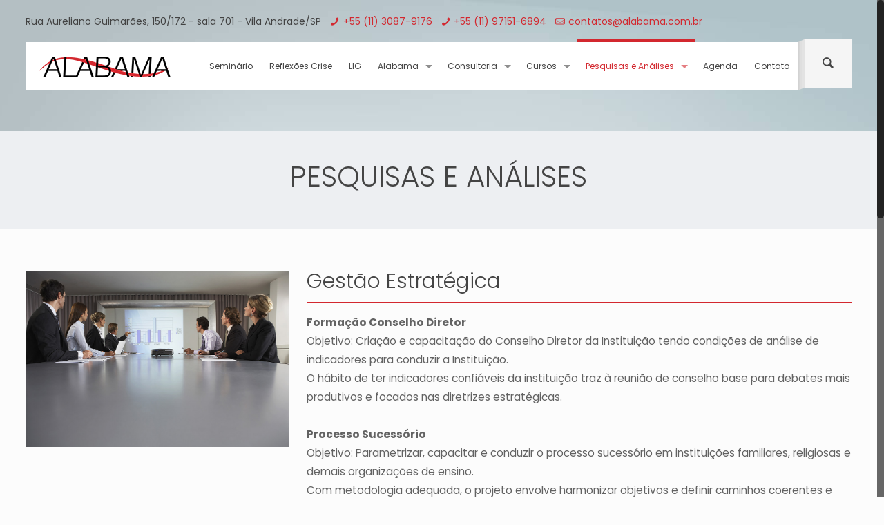

--- FILE ---
content_type: text/html; charset=UTF-8
request_url: http://alabama.com.br/gestao-estrategica
body_size: 64770
content:
<!DOCTYPE html>
<html class="no-js" lang="pt-BR">

<!-- head -->
<head>

<!-- meta -->
<meta charset="UTF-8" />
<meta name="viewport" content="width=device-width, initial-scale=1, maximum-scale=1">
<meta name="description" content="Consultoria em Gestão Estratégica" />
<script>
  (function(i,s,o,g,r,a,m){i['GoogleAnalyticsObject']=r;i[r]=i[r]||function(){
  (i[r].q=i[r].q||[]).push(arguments)},i[r].l=1*new Date();a=s.createElement(o),
  m=s.getElementsByTagName(o)[0];a.async=1;a.src=g;m.parentNode.insertBefore(a,m)
  })(window,document,'script','//www.google-analytics.com/analytics.js','ga');

  ga('create', 'UA-65232128-1', 'auto');
  ga('send', 'pageview');

</script>
<link rel="shortcut icon" href="http://alabama.com.br/wp-content/uploads/2015/07/favicon.png" />	
	

<!-- wp_head() -->
<title>Gestão Estratégica &#8211; Alabama</title>
<!-- script | dynamic -->
<script id="mfn-dnmc-config-js">
//<![CDATA[
window.mfn_ajax = "http://alabama.com.br/wp-admin/admin-ajax.php";
window.mfn_mobile_init = 1240;
window.mfn_nicescroll = 40;
window.mfn_parallax = "enllax";
window.mfn_prettyphoto = {style:"pp_default", width:0, height:0};
window.mfn_sliders = {blog:0, clients:0, offer:0, portfolio:0, shop:0, slider:0, testimonials:0};
window.mfn_retina_disable = 0;
//]]>
</script>
<link rel="alternate" type="application/rss+xml" title="Feed para Alabama &raquo;" href="http://alabama.com.br/feed" />
<link rel="alternate" type="application/rss+xml" title="Feed de comentários para Alabama &raquo;" href="http://alabama.com.br/comments/feed" />
<link rel="alternate" type="application/rss+xml" title="Feed de comentários para Alabama &raquo; Gestão Estratégica" href="http://alabama.com.br/gestao-estrategica/feed" />
		<script type="text/javascript">
			window._wpemojiSettings = {"baseUrl":"https:\/\/s.w.org\/images\/core\/emoji\/72x72\/","ext":".png","source":{"concatemoji":"http:\/\/alabama.com.br\/wp-includes\/js\/wp-emoji-release.min.js?ver=4.5"}};
			!function(a,b,c){function d(a){var c,d,e,f=b.createElement("canvas"),g=f.getContext&&f.getContext("2d"),h=String.fromCharCode;if(!g||!g.fillText)return!1;switch(g.textBaseline="top",g.font="600 32px Arial",a){case"flag":return g.fillText(h(55356,56806,55356,56826),0,0),f.toDataURL().length>3e3;case"diversity":return g.fillText(h(55356,57221),0,0),c=g.getImageData(16,16,1,1).data,g.fillText(h(55356,57221,55356,57343),0,0),c=g.getImageData(16,16,1,1).data,e=c[0]+","+c[1]+","+c[2]+","+c[3],d!==e;case"simple":return g.fillText(h(55357,56835),0,0),0!==g.getImageData(16,16,1,1).data[0];case"unicode8":return g.fillText(h(55356,57135),0,0),0!==g.getImageData(16,16,1,1).data[0]}return!1}function e(a){var c=b.createElement("script");c.src=a,c.type="text/javascript",b.getElementsByTagName("head")[0].appendChild(c)}var f,g,h,i;for(i=Array("simple","flag","unicode8","diversity"),c.supports={everything:!0,everythingExceptFlag:!0},h=0;h<i.length;h++)c.supports[i[h]]=d(i[h]),c.supports.everything=c.supports.everything&&c.supports[i[h]],"flag"!==i[h]&&(c.supports.everythingExceptFlag=c.supports.everythingExceptFlag&&c.supports[i[h]]);c.supports.everythingExceptFlag=c.supports.everythingExceptFlag&&!c.supports.flag,c.DOMReady=!1,c.readyCallback=function(){c.DOMReady=!0},c.supports.everything||(g=function(){c.readyCallback()},b.addEventListener?(b.addEventListener("DOMContentLoaded",g,!1),a.addEventListener("load",g,!1)):(a.attachEvent("onload",g),b.attachEvent("onreadystatechange",function(){"complete"===b.readyState&&c.readyCallback()})),f=c.source||{},f.concatemoji?e(f.concatemoji):f.wpemoji&&f.twemoji&&(e(f.twemoji),e(f.wpemoji)))}(window,document,window._wpemojiSettings);
		</script>
		<style type="text/css">
img.wp-smiley,
img.emoji {
	display: inline !important;
	border: none !important;
	box-shadow: none !important;
	height: 1em !important;
	width: 1em !important;
	margin: 0 .07em !important;
	vertical-align: -0.1em !important;
	background: none !important;
	padding: 0 !important;
}
</style>
<link rel='stylesheet' id='contact-form-7-css'  href='http://alabama.com.br/wp-content/plugins/contact-form-7/includes/css/styles.css?ver=4.6' type='text/css' media='all' />
<link rel='stylesheet' id='rs-plugin-settings-css'  href='http://alabama.com.br/wp-content/plugins/revslider/rs-plugin/css/settings.css?ver=4.6.93' type='text/css' media='all' />
<style id='rs-plugin-settings-inline-css' type='text/css'>
.tp-caption a{color:#ff7302;text-shadow:none;-webkit-transition:all 0.2s ease-out;-moz-transition:all 0.2s ease-out;-o-transition:all 0.2s ease-out;-ms-transition:all 0.2s ease-out}.tp-caption a:hover{color:#ffa902}
</style>
<link rel='stylesheet' id='style-css'  href='http://alabama.com.br/wp-content/themes/betheme/style.css?ver=12.7' type='text/css' media='all' />
<link rel='stylesheet' id='mfn-base-css'  href='http://alabama.com.br/wp-content/themes/betheme/css/base.css?ver=12.7' type='text/css' media='all' />
<link rel='stylesheet' id='mfn-layout-css'  href='http://alabama.com.br/wp-content/themes/betheme/css/layout.css?ver=12.7' type='text/css' media='all' />
<link rel='stylesheet' id='mfn-shortcodes-css'  href='http://alabama.com.br/wp-content/themes/betheme/css/shortcodes.css?ver=12.7' type='text/css' media='all' />
<link rel='stylesheet' id='mfn-animations-css'  href='http://alabama.com.br/wp-content/themes/betheme/assets/animations/animations.min.css?ver=12.7' type='text/css' media='all' />
<link rel='stylesheet' id='mfn-jquery-ui-css'  href='http://alabama.com.br/wp-content/themes/betheme/assets/ui/jquery.ui.all.css?ver=12.7' type='text/css' media='all' />
<link rel='stylesheet' id='mfn-prettyPhoto-css'  href='http://alabama.com.br/wp-content/themes/betheme/assets/prettyPhoto/prettyPhoto.css?ver=12.7' type='text/css' media='all' />
<link rel='stylesheet' id='mfn-jplayer-css'  href='http://alabama.com.br/wp-content/themes/betheme/assets/jplayer/css/jplayer.blue.monday.css?ver=12.7' type='text/css' media='all' />
<link rel='stylesheet' id='mfn-responsive-css'  href='http://alabama.com.br/wp-content/themes/betheme/css/responsive.css?ver=12.7' type='text/css' media='all' />
<link rel='stylesheet' id='Poppins-css'  href='http://fonts.googleapis.com/css?family=Poppins%3A300%2C400%2C500%2C600%2C700&#038;ver=4.5' type='text/css' media='all' />
<script type='text/javascript' src='http://alabama.com.br/wp-includes/js/jquery/jquery.js?ver=1.12.3'></script>
<script type='text/javascript' src='http://alabama.com.br/wp-includes/js/jquery/jquery-migrate.min.js?ver=1.4.0'></script>
<script type='text/javascript' src='http://alabama.com.br/wp-content/plugins/revslider/rs-plugin/js/jquery.themepunch.tools.min.js?ver=4.6.93'></script>
<script type='text/javascript' src='http://alabama.com.br/wp-content/plugins/revslider/rs-plugin/js/jquery.themepunch.revolution.min.js?ver=4.6.93'></script>
<link rel='https://api.w.org/' href='http://alabama.com.br/wp-json/' />
<link rel="EditURI" type="application/rsd+xml" title="RSD" href="http://alabama.com.br/xmlrpc.php?rsd" />
<link rel="wlwmanifest" type="application/wlwmanifest+xml" href="http://alabama.com.br/wp-includes/wlwmanifest.xml" /> 
<meta name="generator" content="WordPress 4.5" />
<link rel="canonical" href="http://alabama.com.br/gestao-estrategica" />
<link rel='shortlink' href='http://alabama.com.br/?p=140' />
<link rel="alternate" type="application/json+oembed" href="http://alabama.com.br/wp-json/oembed/1.0/embed?url=http%3A%2F%2Falabama.com.br%2Fgestao-estrategica" />
<link rel="alternate" type="text/xml+oembed" href="http://alabama.com.br/wp-json/oembed/1.0/embed?url=http%3A%2F%2Falabama.com.br%2Fgestao-estrategica&#038;format=xml" />
		<script type="text/javascript">
			jQuery(document).ready(function() {
				// CUSTOM AJAX CONTENT LOADING FUNCTION
				var ajaxRevslider = function(obj) {
				
					// obj.type : Post Type
					// obj.id : ID of Content to Load
					// obj.aspectratio : The Aspect Ratio of the Container / Media
					// obj.selector : The Container Selector where the Content of Ajax will be injected. It is done via the Essential Grid on Return of Content
					
					var content = "";

					data = {};
					
					data.action = 'revslider_ajax_call_front';
					data.client_action = 'get_slider_html';
					data.token = '6871e52581';
					data.type = obj.type;
					data.id = obj.id;
					data.aspectratio = obj.aspectratio;
					
					// SYNC AJAX REQUEST
					jQuery.ajax({
						type:"post",
						url:"http://alabama.com.br/wp-admin/admin-ajax.php",
						dataType: 'json',
						data:data,
						async:false,
						success: function(ret, textStatus, XMLHttpRequest) {
							if(ret.success == true)
								content = ret.data;								
						},
						error: function(e) {
							console.log(e);
						}
					});
					
					 // FIRST RETURN THE CONTENT WHEN IT IS LOADED !!
					 return content;						 
				};
				
				// CUSTOM AJAX FUNCTION TO REMOVE THE SLIDER
				var ajaxRemoveRevslider = function(obj) {
					return jQuery(obj.selector+" .rev_slider").revkill();
				};

				// EXTEND THE AJAX CONTENT LOADING TYPES WITH TYPE AND FUNCTION
				var extendessential = setInterval(function() {
					if (jQuery.fn.tpessential != undefined) {
						clearInterval(extendessential);
						if(typeof(jQuery.fn.tpessential.defaults) !== 'undefined') {
							jQuery.fn.tpessential.defaults.ajaxTypes.push({type:"revslider",func:ajaxRevslider,killfunc:ajaxRemoveRevslider,openAnimationSpeed:0.3});   
							// type:  Name of the Post to load via Ajax into the Essential Grid Ajax Container
							// func: the Function Name which is Called once the Item with the Post Type has been clicked
							// killfunc: function to kill in case the Ajax Window going to be removed (before Remove function !
							// openAnimationSpeed: how quick the Ajax Content window should be animated (default is 0.3)
						}
					}
				},30);
			});
		</script>
		<!-- style | dynamic -->
<style id="mfn-dnmc-style-css">
@media only screen and (min-width: 1240px) {body:not(.header-simple) #Top_bar #menu { display:block !important; }.tr-menu #Top_bar #menu { background:none !important;}#Top_bar .menu > li > ul.mfn-megamenu { width:984px; }#Top_bar .menu > li > ul.mfn-megamenu > li { float:left;}#Top_bar .menu > li > ul.mfn-megamenu > li.mfn-megamenu-cols-1 { width:100%;}#Top_bar .menu > li > ul.mfn-megamenu > li.mfn-megamenu-cols-2 { width:50%;}#Top_bar .menu > li > ul.mfn-megamenu > li.mfn-megamenu-cols-3 { width:33.33%;}#Top_bar .menu > li > ul.mfn-megamenu > li.mfn-megamenu-cols-4 { width:25%;}#Top_bar .menu > li > ul.mfn-megamenu > li.mfn-megamenu-cols-5 { width:20%;}#Top_bar .menu > li > ul.mfn-megamenu > li.mfn-megamenu-cols-6 { width:16.66%;}#Top_bar .menu > li > ul.mfn-megamenu > li > ul { display:block !important; position:inherit; left:auto; top:auto; border-width: 0 1px 0 0; }#Top_bar .menu > li > ul.mfn-megamenu > li:last-child > ul{ border: 0; }#Top_bar .menu > li > ul.mfn-megamenu > li > ul li { width: auto; }#Top_bar .menu > li > ul.mfn-megamenu a.mfn-megamenu-title { text-transform: uppercase; font-weight:400;}#Top_bar .menu > li > ul.mfn-megamenu a.mfn-megamenu-title:hover { background:none;}#Top_bar .menu > li > ul.mfn-megamenu a .menu-arrow { display: none; }.menuo-right #Top_bar .menu > li > ul.mfn-megamenu { left:auto; right:0;}.menuo-right #Top_bar .menu > li > ul.mfn-megamenu-bg { box-sizing:border-box;}#Top_bar .menu > li > ul.mfn-megamenu-bg { padding:20px 166px 20px 20px; background-repeat:no-repeat; background-position: bottom right; }#Top_bar .menu > li > ul.mfn-megamenu-bg > li { background:none;}#Top_bar .menu > li > ul.mfn-megamenu-bg > li a { border:none;}#Top_bar .menu > li > ul.mfn-megamenu-bg > li > ul { background:none !important;-webkit-box-shadow: 0 0 0 0;-moz-box-shadow: 0 0 0 0;box-shadow: 0 0 0 0;}.header-plain:not(.menuo-right) #Header .top_bar_left { width:auto !important;}.header-stack.header-center #Top_bar #menu { display: inline-block !important;}.header-simple {}.header-simple #Top_bar #menu { display:none; height: auto; width: 300px; bottom: auto; top: 100%; right: 1px; position: absolute; margin: 0px;}.header-simple #Header a.responsive-menu-toggle { display:block; line-height: 35px; font-size: 25px; position:absolute; right: 10px; }.header-simple #Header a:hover.responsive-menu-toggle { text-decoration: none; }.header-simple #Top_bar #menu > ul { width:100%; float: left; }.header-simple #Top_bar #menu ul li { width: 100%; padding-bottom: 0; border-right: 0; position: relative; }.header-simple #Top_bar #menu ul li a { padding:0 20px; margin:0; display: block; height: auto; line-height: normal; border:none; }.header-simple #Top_bar #menu ul li a:after { display:none;}.header-simple #Top_bar #menu ul li a span { border:none; line-height:48px; display:inline; padding:0;}.header-simple #Top_bar #menu ul li.submenu .menu-toggle { display:block; position:absolute; right:0; top:0; width:48px; height:48px; line-height:48px; font-size:30px; text-align:center; color:#d6d6d6; border-left:1px solid #eee; cursor:pointer;}.header-simple #Top_bar #menu ul li.submenu .menu-toggle:after { content:"+"}.header-simple #Top_bar #menu ul li.hover > .menu-toggle:after { content:"-"}.header-simple #Top_bar #menu ul li.hover a { border-bottom: 0; }.header-simple #Top_bar #menu ul.mfn-megamenu li .menu-toggle { display:none;}.header-simple #Top_bar #menu ul li ul { position:relative !important; left:0 !important; top:0; padding: 0; margin-left: 0 !important; width:auto !important; background-image:none;}.header-simple #Top_bar #menu ul li ul li { width:100% !important;}.header-simple #Top_bar #menu ul li ul li a { padding: 0 20px 0 30px;}.header-simple #Top_bar #menu ul li ul li a .menu-arrow { display: none;}.header-simple #Top_bar #menu ul li ul li a span { padding:0;}.header-simple #Top_bar #menu ul li ul li a span:after { display:none !important;}.header-simple #Top_bar .menu > li > ul.mfn-megamenu a.mfn-megamenu-title { text-transform: uppercase; font-weight:400;}.header-simple #Top_bar .menu > li > ul.mfn-megamenu > li > ul { display:block !important; position:inherit; left:auto; top:auto;}.header-simple #Top_bar #menu ul li ul li ul { border-left: 0 !important; padding: 0; top: 0; }.header-simple #Top_bar #menu ul li ul li ul li a { padding: 0 20px 0 40px;}.rtl.header-simple#Top_bar #menu { left: 1px; right: auto;}.rtl.header-simple #Top_bar a.responsive-menu-toggle { left:10px; right:auto; }.rtl.header-simple #Top_bar #menu ul li.submenu .menu-toggle { left:0; right:auto; border-left:none; border-right:1px solid #eee;}.rtl.header-simple #Top_bar #menu ul li ul { left:auto !important; right:0 !important;}.rtl.header-simple #Top_bar #menu ul li ul li a { padding: 0 30px 0 20px;}.rtl.header-simple #Top_bar #menu ul li ul li ul li a { padding: 0 40px 0 20px;}.menu-highlight #Top_bar .menu > li { margin: 0 2px; }.menu-highlight:not(.header-creative) #Top_bar .menu > li > a { margin: 20px 0; padding: 0; -webkit-border-radius: 5px; border-radius: 5px; }.menu-highlight #Top_bar .menu > li > a:after { display: none; }.menu-highlight #Top_bar .menu > li > a span:not(.description) { line-height: 50px; }.menu-highlight #Top_bar .menu > li > a span.description { display: none; }.menu-highlight.header-stack #Top_bar .menu > li > a { margin: 10px 0 !important; }.menu-highlight.header-stack #Top_bar .menu > li > a span:not(.description) { line-height: 40px; }.menu-highlight.header-fixed #Top_bar .menu > li > a { margin: 10px 0 !important; padding: 5px 0; }.menu-highlight.header-fixed #Top_bar .menu > li > a span { line-height:30px;}.menu-highlight.header-transparent #Top_bar .menu > li > a { margin: 5px 0; }.menu-highlight.header-simple #Top_bar #menu ul li,.menu-highlight.header-creative #Top_bar #menu ul li { margin: 0; }.menu-highlight.header-simple #Top_bar #menu ul li > a,.menu-highlight.header-creative #Top_bar #menu ul li > a { -webkit-border-radius: 0; border-radius: 0; }.menu-highlight:not(.header-simple) #Top_bar.is-sticky .menu > li > a { margin: 10px 0 !important; padding: 5px 0 !important; }.menu-highlight:not(.header-simple) #Top_bar.is-sticky .menu > li > a span { line-height:30px !important;}.header-modern.menu-highlight.menuo-right .menu_wrapper { margin-right: 20px;}.menu-line-below #Top_bar .menu > li > a:after { top: auto; bottom: -4px; }.menu-line-below #Top_bar.is-sticky .menu > li > a:after { top: auto; bottom: -4px; }.menu-line-below-80 #Top_bar:not(.is-sticky) .menu > li > a:after { height: 4px; left: 10%; top: 50%; margin-top: 20px; width: 80%; } .menu-line-below-80-1 #Top_bar:not(.is-sticky) .menu > li > a:after { height: 1px; left: 10%; top: 50%; margin-top: 20px; width: 80%; }.menu-arrow-top #Top_bar .menu > li > a:after { background: none repeat scroll 0 0 rgba(0, 0, 0, 0) !important; border-color: #cccccc transparent transparent transparent; border-style: solid; border-width: 7px 7px 0 7px; display: block; height: 0; left: 50%; margin-left: -7px; top: 0 !important; width: 0; }.menu-arrow-top.header-transparent #Top_bar .menu > li > a:after,.menu-arrow-top.header-plain #Top_bar .menu > li > a:after { display: none; }.menu-arrow-top #Top_bar.is-sticky .menu > li > a:after { top: 0px !important; }.menu-arrow-bottom #Top_bar .menu > li > a:after { background: none !important; border-color: transparent transparent #cccccc transparent; border-style: solid; border-width: 0 7px 7px; display: block; height: 0; left: 50%; margin-left: -7px; top: auto; bottom: 0; width: 0; }.menu-arrow-bottom.header-transparent #Top_bar .menu > li > a:after,.menu-arrow-bottom.header-plain #Top_bar .menu > li > a:after { display: none; }.menu-arrow-bottom #Top_bar.is-sticky .menu > li > a:after { top: auto; bottom: 0; }.menuo-no-borders #Top_bar .menu > li > a span:not(.description) { border-right-width: 0; }.menuo-no-borders #Header_creative #Top_bar .menu > li > a span { border-bottom-width: 0; }}@media only screen and (min-width: 1240px) {#Top_bar.is-sticky { position:fixed !important; width:100%; left:0; top:-60px; height:60px; z-index:701; background:#fff; opacity:.97; filter: alpha(opacity = 97);-webkit-box-shadow: 0px 2px 5px 0px rgba(0, 0, 0, 0.1); -moz-box-shadow: 0px 2px 5px 0px rgba(0, 0, 0, 0.1);box-shadow: 0px 2px 5px 0px rgba(0, 0, 0, 0.1);}.layout-boxed.header-boxed #Top_bar.is-sticky { max-width:1240px; left:50%; -webkit-transform: translateX(-50%); transform: translateX(-50%);}.layout-boxed.header-boxed.nice-scroll #Top_bar.is-sticky { margin-left:-5px;}#Top_bar.is-sticky .top_bar_left,#Top_bar.is-sticky .top_bar_right,#Top_bar.is-sticky .top_bar_right:before { background:none;}#Top_bar.is-sticky .top_bar_right { top:-4px;}#Top_bar.is-sticky .logo { width:auto; margin: 0 30px 0 20px; padding:0;}#Top_bar.is-sticky #logo { padding:5px 0 !important; height:50px !important; line-height:50px !important;}#Top_bar.is-sticky #logo img:not(.svg) { max-height:35px; width: auto !important;}#Top_bar.is-sticky #logo img.logo-main { display:none;}#Top_bar.is-sticky #logo img.logo-sticky { display:inline;}#Top_bar.is-sticky .menu_wrapper { clear:none;}#Top_bar.is-sticky .menu_wrapper .menu > li > a{ padding:15px 0;}#Top_bar.is-sticky .menu > li > a,#Top_bar.is-sticky .menu > li > a span { line-height:30px;}#Top_bar.is-sticky .menu > li > a:after { top:auto; bottom:-4px;}#Top_bar.is-sticky .menu > li > a span.description { display:none;}#Top_bar.is-sticky a.responsive-menu-toggle { top: 14px;}#Top_bar.is-sticky .top_bar_right_wrapper { top:15px;}.header-plain #Top_bar.is-sticky .top_bar_right_wrapper { top:0;}#Top_bar.is-sticky .secondary_menu_wrapper,#Top_bar.is-sticky .banner_wrapper { display:none;}.header-simple #Top_bar.is-sticky .responsive-menu-toggle { top:12px;}.header-overlay #Top_bar.is-sticky { display:none;}.sticky-dark #Top_bar.is-sticky { background: rgba(0,0,0,.8); }.sticky-dark #Top_bar.is-sticky #menu { background: none; }.sticky-dark #Top_bar.is-sticky .menu > li > a { color: #fff; }.sticky-dark #Top_bar.is-sticky .top_bar_right a { color: rgba(255,255,255,.5); }.sticky-dark #Top_bar.is-sticky .wpml-languages a.active,.sticky-dark #Top_bar.is-sticky .wpml-languages ul.wpml-lang-dropdown { background: rgba(0,0,0,0.3); border-color: rgba(0, 0, 0, 0.1); }}@media only screen and (max-width: 1239px){.header_placeholder { height: 0 !important;}#Top_bar #menu { display:none; height: auto; width: 300px; bottom: auto; top: 100%; right: 1px; position: absolute; margin: 0px;}#Top_bar a.responsive-menu-toggle { display:block; width: 35px; height: 35px; text-align: center; position:absolute; top: 28px; right: 10px; -webkit-border-radius: 3px; border-radius: 3px;}#Top_bar a:hover.responsive-menu-toggle { text-decoration: none;}#Top_bar a.responsive-menu-toggle i { font-size: 25px; line-height: 35px;}#Top_bar a.responsive-menu-toggle span { float:right; padding:10px 5px; line-height:14px;}#Top_bar #menu > ul { width:100%; float: left; }#Top_bar #menu ul li { width: 100%; padding-bottom: 0; border-right: 0; position: relative; }#Top_bar #menu ul li a { padding:0 20px; margin:0; display: block; height: auto; line-height: normal; border:none; }#Top_bar #menu ul li a:after { display:none;}#Top_bar #menu ul li a span { border:none; line-height:48px; display:inline; padding:0;}#Top_bar #menu ul li a span.description { margin:0 0 0 5px;}#Top_bar #menu ul li.submenu .menu-toggle { display:block; position:absolute; right:0; top:0; width:48px; height:48px; line-height:48px; font-size:30px; text-align:center; color:#d6d6d6; border-left:1px solid #eee; cursor:pointer;}#Top_bar #menu ul li.submenu .menu-toggle:after { content:"+"}#Top_bar #menu ul li.hover > .menu-toggle:after { content:"-"}#Top_bar #menu ul li.hover a { border-bottom: 0; }#Top_bar #menu ul li a span:after { display:none !important;} #Top_bar #menu ul.mfn-megamenu li .menu-toggle { display:none;}#Top_bar #menu ul li ul { position:relative !important; left:0 !important; top:0; padding: 0; margin-left: 0 !important; width:auto !important; background-image:none !important;box-shadow: 0 0 0 0 transparent !important; -webkit-box-shadow: 0 0 0 0 transparent !important;}#Top_bar #menu ul li ul li { width:100% !important;}#Top_bar #menu ul li ul li a { padding: 0 20px 0 30px;}#Top_bar #menu ul li ul li a .menu-arrow { display: none;}#Top_bar #menu ul li ul li a span { padding:0;}#Top_bar #menu ul li ul li a span:after { display:none !important;}#Top_bar .menu > li > ul.mfn-megamenu a.mfn-megamenu-title { text-transform: uppercase; font-weight:400;}#Top_bar .menu > li > ul.mfn-megamenu > li > ul { display:block !important; position:inherit; left:auto; top:auto;}#Top_bar #menu ul li ul li ul { border-left: 0 !important; padding: 0; top: 0; }#Top_bar #menu ul li ul li ul li a { padding: 0 20px 0 40px;}.rtl #Top_bar #menu { left: 1px; right: auto;}.rtl #Top_bar a.responsive-menu-toggle { left:10px; right:auto; }.rtl #Top_bar #menu ul li.submenu .menu-toggle { left:0; right:auto; border-left:none; border-right:1px solid #eee;}.rtl #Top_bar #menu ul li ul { left:auto !important; right:0 !important;}.rtl #Top_bar #menu ul li ul li a { padding: 0 30px 0 20px;}.rtl #Top_bar #menu ul li ul li ul li a { padding: 0 40px 0 20px;}.header-stack #Top_bar {}.header-stack .menu_wrapper a.responsive-menu-toggle { position: static !important; margin: 11px 0; }.header-stack .menu_wrapper #menu { left: 0; right: auto; }.rtl.header-stack #Top_bar #menu { left: auto; right: 0; }}#Header_wrapper, #Intro {background-color: #c8d1da;}#Subheader {background-color: rgba(247, 247, 247, 0);}.header-classic #Action_bar, .header-plain #Action_bar, .header-stack #Action_bar {background-color: #2e2e2e;}#Sliding-top {background-color: #545454;}#Sliding-top a.sliding-top-control {border-right-color: #545454;}#Sliding-top.st-center a.sliding-top-control,#Sliding-top.st-left a.sliding-top-control {border-top-color: #545454;}#Footer {background-color: #545454;}body, ul.timeline_items, .icon_box a .desc, .icon_box a:hover .desc, .feature_list ul li a, .list_item a, .list_item a:hover,.widget_recent_entries ul li a, .flat_box a, .flat_box a:hover, .story_box .desc, .content_slider.carouselul li a .title,.content_slider.flat.description ul li .desc, .content_slider.flat.description ul li a .desc {color: #626262;}.themecolor, .opening_hours .opening_hours_wrapper li span, .fancy_heading_icon .icon_top,.fancy_heading_arrows .icon-right-dir, .fancy_heading_arrows .icon-left-dir, .fancy_heading_line .title,.button-love a.mfn-love, .format-link .post-title .icon-link, .pager-single > span, .pager-single a:hover,.widget_meta ul, .widget_pages ul, .widget_rss ul, .widget_mfn_recent_comments ul li:after, .widget_archive ul, .widget_recent_comments ul li:after, .widget_nav_menu ul, .woocommerce ul.products li.product .price, .shop_slider .shop_slider_ul li .item_wrapper .price, .woocommerce-page ul.products li.product .price, .widget_price_filter .price_label .from, .widget_price_filter .price_label .to,.woocommerce ul.product_list_widget li .quantity .amount, .woocommerce .product div.entry-summary .price, .woocommerce .star-rating span,#Error_404 .error_pic i, .style-simple #Filters .filters_wrapper ul li a:hover, .style-simple #Filters .filters_wrapper ul li.current-cat a,.style-simple .quick_fact .title {color: #424242;}.themebg, .pager .pages a:hover, .pager .pages a.active, .pager .pages span.page-numbers.current, .pager-single span:after, #comments .commentlist > li .reply a.comment-reply-link,.fixed-nav .arrow, #Filters .filters_wrapper ul li a:hover, #Filters .filters_wrapper ul li.current-cat a, .widget_categories ul, .Recent_posts ul li .desc:after, .Recent_posts ul li .photo .c,.widget_recent_entries ul li:after, .widget_product_categories ul, div.jp-interface, #Top_bar a#header_cart span,.widget_mfn_menu ul li a:hover, .widget_mfn_menu ul li.current-menu-item:not(.current-menu-ancestor) > a, .widget_mfn_menu ul li.current_page_item:not(.current_page_ancestor) > a,.testimonials_slider .slider_images, .testimonials_slider .slider_images a:after, .testimonials_slider .slider_images:before,.slider_pagination a.selected, .slider_pagination a.selected:after, .tp-bullets.simplebullets.round .bullet.selected, .tp-bullets.simplebullets.round .bullet.selected:after,.tparrows.default, .tp-bullets.tp-thumbs .bullet.selected:after, .offer_thumb .slider_pagination a:before, .offer_thumb .slider_pagination a.selected:after,.style-simple .accordion .question:after, .style-simple .faq .question:after, .style-simple .icon_box .desc_wrapper h4:before,.style-simple #Filters .filters_wrapper ul li a:after, .style-simple .article_box .desc_wrapper p:after, .style-simple .sliding_box .desc_wrapper:after,.style-simple .trailer_box:hover .desc, .woocommerce-account table.my_account_orders .order-number a, .portfolio_group.exposure .portfolio-item .desc-inner .line,.style-simple .zoom_box .desc .desc_txt {background-color: #424242;}.Latest_news ul li .photo, .style-simple .opening_hours .opening_hours_wrapper li label,.style-simple .timeline_items li:hover h3, .style-simple .timeline_items li:nth-child(even):hover h3, .style-simple .timeline_items li:hover .desc, .style-simple .timeline_items li:nth-child(even):hover,.style-simple .offer_thumb .slider_pagination a.selected {border-color: #424242;}a {color: #d3282f;}a:hover {color: #d3282f;}*::-moz-selection {background-color: #d3282f;}*::selection {background-color: #d3282f;}.blockquote p.author span, .counter .desc_wrapper .title, .article_box .desc_wrapper p, .team .desc_wrapper p.subtitle, .pricing-box .plan-header p.subtitle, .pricing-box .plan-header .price sup.period, .chart_box p, .fancy_heading .inside,.fancy_heading_line .slogan, .post-meta, .post-meta a, .post-footer, .post-footer a span.label, .pager .pages a, .button-love a .label,.pager-single a, #comments .commentlist > li .comment-author .says, .fixed-nav .desc .date, .filters_buttons li.label, .Recent_posts ul li a .desc .date,.widget_recent_entries ul li .post-date, .tp_recent_tweets .twitter_time, .widget_price_filter .price_label, .shop-filters .woocommerce-result-count,.woocommerce ul.product_list_widget li .quantity, .widget_shopping_cart ul.product_list_widget li dl, .product_meta .posted_in,.woocommerce .shop_table .product-name .variation > dd, .shipping-calculator-button:after,.shop_slider .shop_slider_ul li .item_wrapper .price del,.testimonials_slider .testimonials_slider_ul li .author span, .testimonials_slider .testimonials_slider_ul li .author span a, .Latest_news ul li .desc_footer {color: #a8a8a8;}h1, h1 a, h1 a:hover, .text-logo #logo { color: #444444; }h2, h2 a, h2 a:hover { color: #444444; }h3, h3 a, h3 a:hover { color: #444444; }h4, h4 a, h4 a:hover, .style-simple .sliding_box .desc_wrapper h4 { color: #444444; }h5, h5 a, h5 a:hover { color: #444444; }h6, h6 a, h6 a:hover, a.content_link .title { color: #444444; }.dropcap, .highlight:not(.highlight_image) {background-color: #d3282f;}a.button, a.tp-button {background-color: #f7f7f7;color: #747474;}.button-stroke a.button, .button-stroke a.button .button_icon i, .button-stroke a.tp-button {border-color: #f7f7f7;color: #747474;}.button-stroke a:hover.button, .button-stroke a:hover.tp-button {background-color: #f7f7f7 !important;color: #fff;}a.button_theme, a.tp-button.button_theme,button, input[type="submit"], input[type="reset"], input[type="button"] {background-color: #424242;color: #fff;}.button-stroke a.button.button_theme:not(.action_button), .button-stroke a.button.button_theme:not(.action_button),.button-stroke a.button.button_theme .button_icon i, .button-stroke a.tp-button.button_theme,.button-stroke button, .button-stroke input[type="submit"], .button-stroke input[type="reset"], .button-stroke input[type="button"] {border-color: #424242;color: #424242 !important;}.button-stroke a.button.button_theme:hover, .button-stroke a.tp-button.button_theme:hover,.button-stroke button:hover, .button-stroke input[type="submit"]:hover, .button-stroke input[type="reset"]:hover, .button-stroke input[type="button"]:hover {background-color: #424242 !important;color: #fff !important;}a.mfn-link { color: #656B6F; }a.mfn-link-2 span, a:hover.mfn-link-2 span:before, a.hover.mfn-link-2 span:before, a.mfn-link-5 span, a.mfn-link-8:after, a.mfn-link-8:before { background: #2195de; }a:hover.mfn-link { color: #2991d6;}a.mfn-link-2 span:before, a:hover.mfn-link-4:before, a:hover.mfn-link-4:after, a.hover.mfn-link-4:before, a.hover.mfn-link-4:after, a.mfn-link-5:before, a.mfn-link-7:after, a.mfn-link-7:before { background: #2275ac; }a.mfn-link-6:before {border-bottom-color: #2275ac;}.woocommerce a.button, .woocommerce .quantity input.plus, .woocommerce .quantity input.minus {background-color: #f7f7f7 !important;color: #747474 !important;}.woocommerce a.button_theme, .woocommerce a.checkout-button, .woocommerce button.button,.woocommerce .button.add_to_cart_button, .woocommerce .button.product_type_external,.woocommerce input[type="submit"], .woocommerce input[type="reset"], .woocommerce input[type="button"],.button-stroke .woocommerce a.checkout-button {background-color: #424242 !important;color: #fff !important;}.column_column ul, .column_column ol, .the_content_wrapper ul, .the_content_wrapper ol {color: #737E86;}.hr_color, .hr_color hr, .hr_dots span {color: #d3282f;background: #d3282f;}.hr_zigzag i {color: #d3282f;} .highlight-left:after,.highlight-right:after {background: #d3282f;}@media only screen and (max-width: 767px) {.highlight-left .wrap:first-child,.highlight-right .wrap:last-child {background: #d3282f;}}#Header .top_bar_left, .header-classic #Top_bar, .header-plain #Top_bar, .header-stack #Top_bar, .header-split #Top_bar,.header-fixed #Top_bar, .header-below #Top_bar, #Header_creative, #Top_bar #menu, .sticky-tb-color #Top_bar.is-sticky {background-color: #ffffff;}#Top_bar .top_bar_right:before {background-color: #e3e3e3;}#Header .top_bar_right {background-color: #f5f5f5;}#Top_bar .top_bar_right a { color: #444444;}#Top_bar .menu > li > a { color: #444444;}#Top_bar .menu > li.current-menu-item > a,#Top_bar .menu > li.current_page_item > a,#Top_bar .menu > li.current-menu-parent > a,#Top_bar .menu > li.current-page-parent > a,#Top_bar .menu > li.current-menu-ancestor > a,#Top_bar .menu > li.current-page-ancestor > a,#Top_bar .menu > li.current_page_ancestor > a,#Top_bar .menu > li.hover > a { color: #d3282f; }#Top_bar .menu > li a:after { background: #d3282f; }.menuo-arrows #Top_bar .menu > li.submenu > a > span:not(.description)::after { border-top-color: #444444;}#Top_bar .menu > li.current-menu-item.submenu > a > span:not(.description)::after,#Top_bar .menu > li.current_page_item.submenu > a > span:not(.description)::after,#Top_bar .menu > li.current-menu-parent.submenu > a > span:not(.description)::after,#Top_bar .menu > li.current-page-parent.submenu > a > span:not(.description)::after,#Top_bar .menu > li.current-menu-ancestor.submenu > a > span:not(.description)::after,#Top_bar .menu > li.current-page-ancestor.submenu > a > span:not(.description)::after,#Top_bar .menu > li.current_page_ancestor.submenu > a > span:not(.description)::after,#Top_bar .menu > li.hover.submenu > a > span:not(.description)::after { border-top-color: #d3282f; }.menu-highlight #Top_bar #menu > ul > li.current-menu-item > a,.menu-highlight #Top_bar #menu > ul > li.current_page_item > a,.menu-highlight #Top_bar #menu > ul > li.current-menu-parent > a,.menu-highlight #Top_bar #menu > ul > li.current-page-parent > a,.menu-highlight #Top_bar #menu > ul > li.current-menu-ancestor > a,.menu-highlight #Top_bar #menu > ul > li.current-page-ancestor > a,.menu-highlight #Top_bar #menu > ul > li.current_page_ancestor > a,.menu-highlight #Top_bar #menu > ul > li.hover > a { background: #d3282f; }.menu-arrow-bottom #Top_bar .menu > li > a:after { border-bottom-color: #d3282f;}.menu-arrow-top #Top_bar .menu > li > a:after {border-top-color: #d3282f;}.header-plain #Top_bar .menu > li.current-menu-item > a,.header-plain #Top_bar .menu > li.current_page_item > a,.header-plain #Top_bar .menu > li.current-menu-parent > a,.header-plain #Top_bar .menu > li.current-page-parent > a,.header-plain #Top_bar .menu > li.current-menu-ancestor > a,.header-plain #Top_bar .menu > li.current-page-ancestor > a,.header-plain #Top_bar .menu > li.current_page_ancestor > a,.header-plain #Top_bar .menu > li.hover > a,.header-plain #Top_bar a:hover#header_cart,.header-plain #Top_bar a:hover#search_button,.header-plain #Top_bar .wpml-languages:hover,.header-plain #Top_bar .wpml-languages ul.wpml-lang-dropdown {background: #d3282f; color: #d3282f;}.header-plain #Top_bar,.header-plain #Top_bar .menu > li > a span:not(.description),.header-plain #Top_bar a#header_cart,.header-plain #Top_bar a#search_button,.header-plain #Top_bar .wpml-languages,.header-plain #Top_bar a.button.action_button {border-color: #F2F2F2;}#Top_bar .menu > li ul {background-color: #F2F2F2;}#Top_bar .menu > li ul li a {color: #5f5f5f;}#Top_bar .menu > li ul li a:hover,#Top_bar .menu > li ul li.hover > a {color: #2e2e2e;}#Top_bar .search_wrapper { background: #d3282f; }.overlay-menu-toggle {color: #d3282f !important; }#Overlay {background: rgba(211, 40, 47, 0.95);}#overlay-menu ul li a, .header-overlay .overlay-menu-toggle.focus {color: #ffffff;}#overlay-menu ul li.current-menu-item > a,#overlay-menu ul li.current_page_item > a,#overlay-menu ul li.current-menu-parent > a,#overlay-menu ul li.current-page-parent > a,#overlay-menu ul li.current-menu-ancestor > a,#overlay-menu ul li.current-page-ancestor > a,#overlay-menu ul li.current_page_ancestor > a { color: #d3282f; }#Top_bar .responsive-menu-toggle {color: #d3282f; }#Subheader .title{color: #888888;}#Subheader ul.breadcrumbs li, #Subheader ul.breadcrumbs li a{color: rgba(136, 136, 136, 0.6);}#Footer, #Footer .widget_recent_entries ul li a {color: #cccccc;}#Footer a {color: #cccccc;}#Footer a:hover {color: #cccccc;}#Footer h1, #Footer h1 a, #Footer h1 a:hover,#Footer h2, #Footer h2 a, #Footer h2 a:hover,#Footer h3, #Footer h3 a, #Footer h3 a:hover,#Footer h4, #Footer h4 a, #Footer h4 a:hover,#Footer h5, #Footer h5 a, #Footer h5 a:hover,#Footer h6, #Footer h6 a, #Footer h6 a:hover {color: #ffffff;}#Footer .themecolor, #Footer .widget_meta ul, #Footer .widget_pages ul, #Footer .widget_rss ul, #Footer .widget_mfn_recent_comments ul li:after, #Footer .widget_archive ul, #Footer .widget_recent_comments ul li:after, #Footer .widget_nav_menu ul, #Footer .widget_price_filter .price_label .from, #Footer .widget_price_filter .price_label .to,#Footer .star-rating span {color: #d3282f;}#Footer .themebg, #Footer .widget_categories ul, #Footer .Recent_posts ul li .desc:after, #Footer .Recent_posts ul li .photo .c,#Footer .widget_recent_entries ul li:after, #Footer .widget_mfn_menu ul li a:hover, #Footer .widget_product_categories ul {background-color: #d3282f;}#Footer .Recent_posts ul li a .desc .date, #Footer .widget_recent_entries ul li .post-date, #Footer .tp_recent_tweets .twitter_time, #Footer .widget_price_filter .price_label, #Footer .shop-filters .woocommerce-result-count, #Footer ul.product_list_widget li .quantity, #Footer .widget_shopping_cart ul.product_list_widget li dl {color: #a8a8a8;}#Sliding-top, #Sliding-top .widget_recent_entries ul li a {color: #cccccc;}#Sliding-top a {color: #d3282f;}#Sliding-top a:hover {color: #d3282f;}#Sliding-top h1, #Sliding-top h1 a, #Sliding-top h1 a:hover,#Sliding-top h2, #Sliding-top h2 a, #Sliding-top h2 a:hover,#Sliding-top h3, #Sliding-top h3 a, #Sliding-top h3 a:hover,#Sliding-top h4, #Sliding-top h4 a, #Sliding-top h4 a:hover,#Sliding-top h5, #Sliding-top h5 a, #Sliding-top h5 a:hover,#Sliding-top h6, #Sliding-top h6 a, #Sliding-top h6 a:hover {color: #ffffff;}#Sliding-top .themecolor, #Sliding-top .widget_meta ul, #Sliding-top .widget_pages ul, #Sliding-top .widget_rss ul, #Sliding-top .widget_mfn_recent_comments ul li:after, #Sliding-top .widget_archive ul, #Sliding-top .widget_recent_comments ul li:after, #Sliding-top .widget_nav_menu ul, #Sliding-top .widget_price_filter .price_label .from, #Sliding-top .widget_price_filter .price_label .to,#Sliding-top .star-rating span {color: #d3282f;}#Sliding-top .themebg, #Sliding-top .widget_categories ul, #Sliding-top .Recent_posts ul li .desc:after, #Sliding-top .Recent_posts ul li .photo .c,#Sliding-top .widget_recent_entries ul li:after, #Sliding-top .widget_mfn_menu ul li a:hover, #Sliding-top .widget_product_categories ul {background-color: #d3282f;}#Sliding-top .Recent_posts ul li a .desc .date, #Sliding-top .widget_recent_entries ul li .post-date, #Sliding-top .tp_recent_tweets .twitter_time, #Sliding-top .widget_price_filter .price_label, #Sliding-top .shop-filters .woocommerce-result-count, #Sliding-top ul.product_list_widget li .quantity, #Sliding-top .widget_shopping_cart ul.product_list_widget li dl {color: #a8a8a8;}blockquote, blockquote a, blockquote a:hover {color: #444444;}.image_frame .image_wrapper .image_links,.portfolio_group.masonry-hover .portfolio-item .masonry-hover-wrapper .hover-desc { background: rgba(211, 40, 47, 0.8);}.masonry.tiles .post-item .post-desc-wrapper .post-desc .post-title:after, .masonry.tiles .post-item.no-img, .masonry.tiles .post-item.format-quote {background: #d3282f;} .image_frame .image_wrapper .image_links a {color: #ffffff;}.image_frame .image_wrapper .image_links a:hover {background: #ffffff;color: #d3282f;}.sliding_box .desc_wrapper {background: #d3282f;}.sliding_box .desc_wrapper:after {border-bottom-color: #d3282f;}.counter .icon_wrapper i {color: #d3282f;}.quick_fact .number-wrapper {color: #d3282f;}.progress_bars .bars_list li .bar .progress { background-color: #d3282f;}a:hover.icon_bar {color: #d3282f !important;}a.content_link, a:hover.content_link {color: #d3282f;}a.content_link:before {border-bottom-color: #d3282f;}a.content_link:after {border-color: #d3282f;}.get_in_touch, .infobox {background-color: #d3282f;}.column_map .google-map-contact-wrapper .get_in_touch:after {border-top-color: #d3282f;}.timeline_items li h3:before,.timeline_items:after,.timeline .post-item:before { border-color: #424242;}.how_it_works .image .number { background: #424242;}.trailer_box .desc .subtitle {background-color: #d3282f;}.icon_box .icon_wrapper, .icon_box a .icon_wrapper,.style-simple .icon_box:hover .icon_wrapper {color: #d3282f;}.icon_box:hover .icon_wrapper:before, .icon_box a:hover .icon_wrapper:before { background-color: #d3282f;}ul.clients.clients_tiles li .client_wrapper:hover:before { background: #424242;}ul.clients.clients_tiles li .client_wrapper:after { border-bottom-color: #424242;}.list_item.lists_1 .list_left {background-color: #d3282f;}.list_item .list_left {color: #d3282f;}.feature_list ul li .icon i { color: #d3282f;}.feature_list ul li:hover,.feature_list ul li:hover a {background: #d3282f;}.ui-tabs .ui-tabs-nav li.ui-state-active a,.accordion .question.active .title > .acc-icon-plus,.accordion .question.active .title > .acc-icon-minus,.faq .question.active .title > .acc-icon-plus,.faq .question.active .title,.accordion .question.active .title {color: #d3282f;}.ui-tabs .ui-tabs-nav li.ui-state-active a:after {background: #d3282f;}body.table-hover:not(.woocommerce-page) table tr:hover td {background: #424242;}.pricing-box .plan-header .price sup.currency,.pricing-box .plan-header .price > span {color: #d3282f;}.pricing-box .plan-inside ul li .yes { background: #d3282f;}.pricing-box-box.pricing-box-featured {background: #d3282f;}input[type="date"], input[type="email"], input[type="number"], input[type="password"], input[type="search"], input[type="tel"], input[type="text"], input[type="url"],select, textarea, .woocommerce .quantity input.qty {color: #626262;background-color: rgba(255, 255, 255, 1);border-color: #EBEBEB;}input[type="date"]:focus, input[type="email"]:focus, input[type="number"]:focus, input[type="password"]:focus, input[type="search"]:focus, input[type="tel"]:focus, input[type="text"]:focus, input[type="url"]:focus, select:focus, textarea:focus {color: #1982c2;background-color: rgba(233, 245, 252, 1) !important;border-color: #d5e5ee;}.woocommerce span.onsale, .shop_slider .shop_slider_ul li .item_wrapper span.onsale {border-top-color: #424242 !important;}.woocommerce .widget_price_filter .ui-slider .ui-slider-handle {border-color: #424242 !important;}@media only screen and (min-width: 768px){.header-semi #Top_bar:not(.is-sticky) {background-color: rgba(255, 255, 255, 0.8);}}@media only screen and (max-width: 767px){#Top_bar, #Action_bar { background: #ffffff !important;}}html { background-color: #FCFCFC;}#Wrapper, #Content { background-color: #FCFCFC;}body:not(.template-slider) #Header_wrapper { background-image: url("http://alabama.com.br/wp-content/uploads/2014/09/home_business_subheader_bg.jpg"); }body, button, span.date_label, .timeline_items li h3 span, input[type="submit"], input[type="reset"], input[type="button"],input[type="text"], input[type="password"], input[type="tel"], input[type="email"], textarea, select, .offer_li .title h3 {font-family: "Poppins", Arial, Tahoma, sans-serif;font-weight: 400;}#menu > ul > li > a, .action_button, #overlay-menu ul li a {font-family: "Poppins", Arial, Tahoma, sans-serif;font-weight: 400;}#Subheader .title {font-family: "Poppins", Arial, Tahoma, sans-serif;font-weight: 400;}h1, .text-logo #logo {font-family: "Poppins", Arial, Tahoma, sans-serif;font-weight: 300;}h2 {font-family: "Poppins", Arial, Tahoma, sans-serif;font-weight: 300;}h3 {font-family: "Poppins", Arial, Tahoma, sans-serif;font-weight: 300;}h4 {font-family: "Poppins", Arial, Tahoma, sans-serif;font-weight: 300;}h5 {font-family: "Poppins", Arial, Tahoma, sans-serif;font-weight: 700;}h6 {font-family: "Poppins", Arial, Tahoma, sans-serif;font-weight: 400;}blockquote {font-family: "Poppins", Arial, Tahoma, sans-serif;}.chart_box .chart .num, .counter .desc_wrapper .number-wrapper, .how_it_works .image .number,.pricing-box .plan-header .price, .quick_fact .number-wrapper, .woocommerce .product div.entry-summary .price {font-family: "Poppins", Arial, Tahoma, sans-serif;}body {font-size: 14px;line-height: 22px;}#menu > ul > li > a, .action_button {font-size: 12px;}#Subheader .title {font-size: 25px;line-height: 25px;}h1, .text-logo #logo { font-size: 25px;line-height: 25px;}h2 { font-size: 30px;line-height: 30px;}h3 {font-size: 25px;line-height: 27px;}h4 {font-size: 21px;line-height: 25px;}h5 {font-size: 15px;line-height: 20px;}h6 {font-size: 13px;line-height: 20px;}#Intro .intro-title { font-size: 70px;line-height: 70px;}.with_aside .sidebar.columns {width: 23%;}.with_aside .sections_group {width: 77%;}.aside_both .sidebar.columns {width: 18%;}.aside_both .sidebar.sidebar-1{ margin-left: -82%;}.aside_both .sections_group {width: 64%;margin-left: 18%;}@media only screen and (min-width:1240px){#Wrapper, .with_aside .content_wrapper {max-width: 1240px;}.section_wrapper, .container {max-width: 1220px;}.layout-boxed.header-boxed #Top_bar.is-sticky{max-width: 1240px;}}#Top_bar #logo,.header-fixed #Top_bar #logo,.header-plain #Top_bar #logo,.header-transparent #Top_bar #logo {height: 40px;line-height: 40px;padding: 15px 0;}#Top_bar .menu > li > a {padding: 5px 0;}.menu-highlight:not(.header-creative) #Top_bar .menu > li > a {margin: 10px 0;}.header-plain:not(.menu-highlight) #Top_bar .menu > li > a span:not(.description) {line-height: 70px;}.header-fixed #Top_bar .menu > li > a {padding: 20px 0;}#Top_bar .top_bar_right,.header-plain #Top_bar .top_bar_right {height: 70px;}#Top_bar .top_bar_right_wrapper { top: 15px;}.header-plain #Top_bar a#header_cart, .header-plain #Top_bar a#search_button,.header-plain #Top_bar .wpml-languages,.header-plain #Top_bar a.button.action_button {line-height: 70px;}#Top_bar a.responsive-menu-toggle,.header-plain #Top_bar a.responsive-menu-toggle,.header-transparent #Top_bar a.responsive-menu-toggle { top: 18px;}.twentytwenty-before-label::before { content: "Before";}.twentytwenty-after-label::before { content: "After";}
</style>
<!-- style | custom css | theme options -->
<style id="mfn-dnmc-theme-css">
hr {
      color: #d3282f;
      background-color: #d3282f;
      height: 1px;
    }

.cinza-escuro{
color:#424242;
}

.icon-phone{
color:#d3282f;
}

.icon-mail-line{
color:#d3282f;
}

.icon-twitter{
color:#424242;
}

.icon-skype{
color:#424242;
}

.icon-facebook{
color:#424242;
}

.entry-title{
font-size:22px
}

.alerta{
color:#ffffff;
font-size:18px;
}

.alerta a{
color:#ffffff;
font-size:18px;
}

.alerta a:hover{
color:#ffffff;
font-size:18px;
text-decoration: underline;
}

body:not(.template-slider):not(.header-simple) #Header {
    min-height: 190px;
    background-position: center 202px;
}

#Top_bar .menu > li > a span:not(.description) {
    padding: 0 12px;
}

</style>

<!--[if lt IE 9]>
<script id="mfn-html5" src="http://html5shiv.googlecode.com/svn/trunk/html5.js"></script>
<![endif]-->
<!-- script | retina -->
<script id="mfn-dnmc-retina-js">
//<![CDATA[
jQuery(window).load(function(){
var retina = window.devicePixelRatio > 1 ? true : false;if( retina ){var retinaEl = jQuery("#logo img.logo-main");var retinaLogoW = retinaEl.width();var retinaLogoH = retinaEl.height();retinaEl.attr( "src", "http://alabama.com.br/wp-content/uploads/2015/06/logo-alabama.png" ).width( retinaLogoW ).height( retinaLogoH );var stickyEl = jQuery("#logo img.logo-sticky");var stickyLogoW = stickyEl.width();var stickyLogoH = stickyEl.height();stickyEl.attr( "src", "http://alabama.com.br/wp-content/uploads/2015/06/logo-alabama.png" ).width( stickyLogoW ).height( stickyLogoH );var mobileEl = jQuery("#logo img.logo-mobile");var mobileLogoW = mobileEl.width();var mobileLogoH = mobileEl.height();mobileEl.attr( "src", "http://alabama.com.br/wp-content/uploads/2015/06/logo-alabama.png" ).width( mobileLogoW ).height( mobileLogoH );}});
//]]>
</script>
</head>

<!-- body -->
<body class="singular page page-id-140 page-template-default  color-custom style-default layout-full-width nice-scroll-on mobile-tb-left if-border-hide no-content-padding hide-love header-modern sticky-header sticky-white ab-show subheader-title-left menuo-right menuo-arrows menuo-no-borders">
	
	<!-- mfn_hook_top --><!-- mfn_hook_top -->	
		
		
	<!-- #Wrapper -->
	<div id="Wrapper">
	
				
		
		<!-- #Header_bg -->
		<div id="Header_wrapper" >
	
			<!-- #Header -->
			<header id="Header">
				
	<div id="Action_bar">
		<div class="container">
			<div class="column one">
			
				<ul class="contact_details">
					<li class="slogan"><span class="cinza-escuro">Rua Aureliano Guimarães, 150/172 - sala 701 - Vila Andrade/SP</span></li><li class="phone"><i class="icon-phone"></i><a href="tel:+55(11)3087-9176">+55 (11) 3087-9176</a></li><li class="phone"><i class="icon-phone"></i><a href="tel:+55(11)97151-6894">+55 (11) 97151-6894</a></li><li class="mail"><i class="icon-mail-line"></i><a href="mailto:contatos@alabama.com.br">contatos@alabama.com.br</a></li>				</ul>
				
				<ul class="social"></ul>
			</div>
		</div>
	</div>


<!-- .header_placeholder 4sticky  -->
<div class="header_placeholder"></div>

<div id="Top_bar" class="loading">

	<div class="container">
		<div class="column one">
		
			<div class="top_bar_left clearfix">
			
				<!-- .logo -->
				<div class="logo">
					<a id="logo" href="http://alabama.com.br" title="Alabama"><img class="logo-main scale-with-grid" src="http://alabama.com.br/wp-content/uploads/2015/06/logo-alabama.png" alt="" /><img class="logo-sticky scale-with-grid" src="http://alabama.com.br/wp-content/uploads/2015/06/logo-alabama.png" alt="" /><img class="logo-mobile scale-with-grid" src="http://alabama.com.br/wp-content/uploads/2015/06/logo-alabama.png" alt="" /></a>				</div>
			
				<div class="menu_wrapper">
					<nav id="menu" class="menu-main-menu-container"><ul id="menu-main-menu" class="menu"><li id="menu-item-463" class="menu-item menu-item-type-post_type menu-item-object-page"><a href="http://alabama.com.br/seminario"><span>Seminário</span></a></li>
<li id="menu-item-376" class="menu-item menu-item-type-post_type menu-item-object-page"><a href="http://alabama.com.br/reflexoes-sobre-a-crise"><span>Reflexões Crise</span></a></li>
<li id="menu-item-327" class="menu-item menu-item-type-post_type menu-item-object-page"><a href="http://alabama.com.br/lig"><span>LIG</span></a></li>
<li id="menu-item-84" class="menu-item menu-item-type-custom menu-item-object-custom menu-item-has-children"><a title="Alabama" href="#onclick=returnfalse;"><span>Alabama</span></a>
<ul class="sub-menu">
	<li id="menu-item-125" class="menu-item menu-item-type-post_type menu-item-object-page"><a title="Apresentação" href="http://alabama.com.br/apresentacao"><span>Apresentação</span></a></li>
	<li id="menu-item-133" class="menu-item menu-item-type-post_type menu-item-object-page"><a title="Consultores" href="http://alabama.com.br/consultores"><span>Consultores</span></a></li>
	<li id="menu-item-136" class="menu-item menu-item-type-post_type menu-item-object-page"><a title="Clientes" href="http://alabama.com.br/clientes"><span>Clientes</span></a></li>
</ul>
</li>
<li id="menu-item-172" class="menu-item menu-item-type-custom menu-item-object-custom menu-item-has-children"><a title="Consultoria" href="#onclick=returnfalse;"><span>Consultoria</span></a>
<ul class="sub-menu">
	<li id="menu-item-176" class="menu-item menu-item-type-post_type menu-item-object-page"><a title="Áreas Abordadas" href="http://alabama.com.br/areas-abordadas"><span>Áreas Abordadas</span></a></li>
	<li id="menu-item-175" class="menu-item menu-item-type-post_type menu-item-object-page"><a title="Procedimentos" href="http://alabama.com.br/procedimentos"><span>Procedimentos</span></a></li>
	<li id="menu-item-174" class="menu-item menu-item-type-post_type menu-item-object-page"><a title="Duração" href="http://alabama.com.br/duracao"><span>Duração</span></a></li>
</ul>
</li>
<li id="menu-item-75" class="menu-item menu-item-type-custom menu-item-object-custom menu-item-has-children"><a title="Cursos" href="#onclick=returnfalse;"><span>Cursos</span></a>
<ul class="sub-menu">
	<li id="menu-item-154" class="menu-item menu-item-type-post_type menu-item-object-page"><a title="Temas de Palestras" href="http://alabama.com.br/temas-de-palestras"><span>Temas de Palestras</span></a></li>
	<li id="menu-item-160" class="menu-item menu-item-type-post_type menu-item-object-page"><a title="Seminários" href="http://alabama.com.br/seminarios"><span>Seminários</span></a></li>
	<li id="menu-item-163" class="menu-item menu-item-type-post_type menu-item-object-page"><a title="Como Contratar" href="http://alabama.com.br/como-contratar"><span>Como Contratar</span></a></li>
</ul>
</li>
<li id="menu-item-76" class="menu-item menu-item-type-custom menu-item-object-custom current-menu-ancestor current-menu-parent menu-item-has-children"><a title="Pesquisas e Análises" href="#onclick=returnfalse;"><span>Pesquisas e Análises</span></a>
<ul class="sub-menu">
	<li id="menu-item-210" class="menu-item menu-item-type-post_type menu-item-object-page"><a title="Grupo de Mantenedores" href="http://alabama.com.br/grupo-de-mantenedores"><span>Grupo de Mantenedores</span></a></li>
	<li id="menu-item-142" class="menu-item menu-item-type-post_type menu-item-object-page current-menu-item page_item page-item-140 current_page_item"><a title="Gestão Estratégica" href="http://alabama.com.br/gestao-estrategica"><span>Gestão Estratégica</span></a></li>
	<li id="menu-item-145" class="menu-item menu-item-type-post_type menu-item-object-page"><a title="Marketing" href="http://alabama.com.br/marketing"><span>Marketing</span></a></li>
	<li id="menu-item-148" class="menu-item menu-item-type-post_type menu-item-object-page"><a title="Finanças" href="http://alabama.com.br/financas"><span>Finanças</span></a></li>
	<li id="menu-item-151" class="menu-item menu-item-type-post_type menu-item-object-page"><a title="Gestão de Pessoas" href="http://alabama.com.br/gestao-de-pessoas"><span>Gestão de Pessoas</span></a></li>
	<li id="menu-item-277" class="menu-item menu-item-type-post_type menu-item-object-page"><a href="http://alabama.com.br/jornadas-de-pesquisas"><span>Jornadas de Pesquisas</span></a></li>
</ul>
</li>
<li id="menu-item-221" class="menu-item menu-item-type-post_type menu-item-object-page"><a title="Agenda" href="http://alabama.com.br/agenda-do-diretor"><span>Agenda</span></a></li>
<li id="menu-item-46" class="menu-item menu-item-type-post_type menu-item-object-page"><a title="Contato" href="http://alabama.com.br/contato"><span>Contato</span></a></li>
</ul></nav><a class="responsive-menu-toggle " href="#"><i class="icon-menu"></i></a>					
				</div>			
				
				<div class="secondary_menu_wrapper">
					<!-- #secondary-menu -->
									</div>
				
				<div class="banner_wrapper">
									</div>
				
				<div class="search_wrapper">
					<!-- #searchform -->
					
					
<form method="get" id="searchform" action="http://alabama.com.br/">
						
		
	<i class="icon_search icon-search"></i>
	<a href="#" class="icon_close"><i class="icon-cancel"></i></a>
	
	<input type="text" class="field" name="s" id="s" placeholder="Digite sua busca e pressione enter" />			
	<input type="submit" class="submit" value="" style="display:none;" />
	
</form>					
				</div>				
				
			</div>
			
			<div class="top_bar_right"><div class="top_bar_right_wrapper"><a id="search_button" href="#"><i class="icon-search"></i></a></div></div>			
		</div>
	</div>
</div>	
							</header>
				
					
		</div>
		
				
		<!-- mfn_hook_content_before --><!-- mfn_hook_content_before -->	
<!-- #Content -->
<div id="Content">
	<div class="content_wrapper clearfix">

		<!-- .sections_group -->
		<div class="sections_group">
		
			<div class="entry-content" itemprop="mainContentOfPage">
				<div class="section mcb-section   "  style="padding-top:45px; padding-bottom:0px; background-color:#edeff2" ><div class="section_wrapper mcb-section-inner"><div class="wrap mcb-wrap one  valign-top clearfix" style="" ><div class="mcb-wrap-inner"><div class="column mcb-column one column_fancy_heading "><div class="fancy_heading fancy_heading_icon"><h2 class="title">PESQUISAS E ANÁLISES</h2></div>
</div></div></div></div></div><div class="section mcb-section   "  style="padding-top:60px; padding-bottom:0px; background-color:" ><div class="section_wrapper mcb-section-inner"><div class="wrap mcb-wrap one  valign-top clearfix" style="" ><div class="mcb-wrap-inner"><div class="column mcb-column one-third column_image "><div class="image_frame image_item no_link scale-with-grid no_border" ><div class="image_wrapper"><img class="scale-with-grid" src="http://alabama.com.br/wp-content/uploads/2015/06/gestao-estrategica.jpg" alt="gestao-estrategica" width="1000" height="667" /></div></div>
</div><div class="column mcb-column two-third column_column  column-margin-"><div class="column_attr"  style=""><h2>Gestão Estratégica</h2>
<hr>
<p class="big">
<strong>Formação Conselho Diretor</strong><br>
Objetivo: Criação e capacitação do Conselho Diretor da Instituição tendo condições de análise de indicadores para conduzir a Instituição.<br>
O hábito de ter indicadores confiáveis da instituição traz à reunião de conselho base para debates mais produtivos e focados nas diretrizes estratégicas. <br><br>

<strong>Processo Sucessório</strong><br>
Objetivo: Parametrizar, capacitar e conduzir o processo sucessório em instituições familiares, religiosas e demais organizações de ensino.<br>
Com metodologia adequada, o projeto envolve harmonizar objetivos e definir caminhos coerentes e sustentáveis para que a experiência do passado se una à energia da próxima geração consolidando o futuro da Instituição.<br><br>

<strong>Mapas Estratégicos</strong><br>
Objetivo: Criação de mapas estratégicos parametrizando o futuro da Instituição.<br>
Mapas Estratégicos são os principais registros que uma instituição deve ter que une as ações do presente com os objetivos do Futuro. Um bom Mapa Estratégico objetiva gerar diferenciais para os clientes e resultados financeiros para os mantenedores.<br><br>

<strong>Análises de Mercado</strong><br>
Objetivo: Avaliação dos indicadores mostrando possibilidades de expansão ou contração do mercado sinalizando ameaças ou oportunidades regionais.<br>
Uma boa análise de mercado pode mostrar oportunidades de ampliação do negócio, diversificação até mesmo a abertura de novas unidades, ou mesmo evitar que se invista no momento errado "dando um passo maior que a perna" como diz o ditado popular. 
</p></div></div></div></div></div></div><div class="section mcb-section   "  style="padding-top:60px; padding-bottom:20px; background-color:#edeff2" ><div class="section_wrapper mcb-section-inner"><div class="wrap mcb-wrap one  valign-top clearfix" style="" ><div class="mcb-wrap-inner"><div class="column mcb-column one column_fancy_heading "><div class="fancy_heading fancy_heading_line"><h2 class="title">Entre em contato conosco</h2></div>
</div><div class="column mcb-column one-second column_list "><div class="list_item lists_2 clearfix"><div class="list_left list_icon"><i class="icon-mail-line"></i></div><div class="list_right"><div class="desc"><big style="padding-top: 12px; display: block">Tem alguma dúvida?</big>
<h4><a href="mailto:contatos@alabama.com.br">contatos@alabama.com.br</a></h4></div></div></div>
</div><div class="column mcb-column one-second column_list "><div class="list_item lists_2 clearfix"><div class="list_left list_icon"><i class="icon-comment-line"></i></div><div class="list_right"><div class="desc"><big style="padding-top: 12px; display: block">Ligue-nos</big>
<h4>(11) 3087-9176 / (11) 97151-6894</h4></div></div></div>
</div></div></div></div></div><div class="section the_content no_content"><div class="section_wrapper"><div class="the_content_wrapper"></div></div></div>			</div>
			
				
		</div>
		
		<!-- .four-columns - sidebar -->
		
	</div>
</div>


<!-- mfn_hook_content_after --><!-- mfn_hook_content_after -->
<!-- #Footer -->		
<footer id="Footer" class="clearfix">
	
		
	<div class="widgets_wrapper" style=""><div class="container"><div class="column one-third"><aside id="text-2" class="widget widget_text">			<div class="textwidget"><!--<p><span class="big">We love who we are and we are very proud to be the part of your business</span></p>

<p>Curabitur sit amet magna quam. Praesent in libero vel [tooltip hint="Quis accumsan dolor"]turpis pellentesque[/tooltip] egestas sit amet vel nunc. Nunc lobortis dui neque quis.</p>--></div>
		</aside></div><div class="column one-third"><aside id="text-3" class="widget widget_text">			<div class="textwidget"><!--<ul class="list_mixed">
	<li class="list_check">Suspendisse a pellentesque dui, non felis</li>
	<li class="list_star">Quisque lorem tortor fringilla sed magna quam</li>
	<li class="list_idea">Quisque cursus et, porttitor risus</li>
	<li class="list_check">Nulla ipsum dolor lacus, suscipit egestas</li>
</ul>--></div>
		</aside></div><div class="column one-third"><aside id="text-4" class="widget widget_text">			<div class="textwidget"><!--<p class="big">Vitae adipiscing turpis. Aenean ligula nibh, molestie id viv erra a, dapibus at dolor. In iaculis viverra:</p>
[icon_bar icon="icon-facebook" link="#" target="" size="small" social="facebook"]
[icon_bar icon="icon-gplus" link="#" target="" size="small" social="google"]
[icon_bar icon="icon-twitter" link="#" target="" size="small" social="twitter"]
[icon_bar icon="icon-vimeo" link="#" target="" size="small" social="vimeo"]
[icon_bar icon="icon-play" link="#" target="" size="small" social="youtube"]--></div>
		</aside></div></div></div>

		
		<div class="footer_copy">
			<div class="container">
				<div class="column one">

					<a id="back_to_top" class="button button_left button_js" href=""><span class="button_icon"><i class="icon-up-open-big"></i></span></a>					
					<!-- Copyrights -->
					<div class="copyright">
						© 2021 Alabama. Desenvolvido por <a href="http://www.markdesign.com.br" target="_blank" title="Agência de Publicidade">Agência de Publicidade</a> Mark Design					</div>
					
					<ul class="social"></ul>							
				</div>
			</div>
		</div>
	
		
	
	
	
</footer>

</div><!-- #Wrapper -->



<!-- mfn_hook_bottom --><!-- mfn_hook_bottom -->	
<!-- wp_footer() -->
<script type='text/javascript' src='http://alabama.com.br/wp-content/plugins/contact-form-7/includes/js/jquery.form.min.js?ver=3.51.0-2014.06.20'></script>
<script type='text/javascript'>
/* <![CDATA[ */
var _wpcf7 = {"recaptcha":{"messages":{"empty":"Por favor, verifique se voc\u00ea n\u00e3o \u00e9 um rob\u00f4."}}};
/* ]]> */
</script>
<script type='text/javascript' src='http://alabama.com.br/wp-content/plugins/contact-form-7/includes/js/scripts.js?ver=4.6'></script>
<script type='text/javascript' src='http://alabama.com.br/wp-includes/js/jquery/ui/core.min.js?ver=1.11.4'></script>
<script type='text/javascript' src='http://alabama.com.br/wp-includes/js/jquery/ui/widget.min.js?ver=1.11.4'></script>
<script type='text/javascript' src='http://alabama.com.br/wp-includes/js/jquery/ui/mouse.min.js?ver=1.11.4'></script>
<script type='text/javascript' src='http://alabama.com.br/wp-includes/js/jquery/ui/sortable.min.js?ver=1.11.4'></script>
<script type='text/javascript' src='http://alabama.com.br/wp-includes/js/jquery/ui/tabs.min.js?ver=1.11.4'></script>
<script type='text/javascript' src='http://alabama.com.br/wp-includes/js/jquery/ui/accordion.min.js?ver=1.11.4'></script>
<script type='text/javascript' src='http://alabama.com.br/wp-content/themes/betheme/js/plugins.js?ver=12.7'></script>
<script type='text/javascript' src='http://alabama.com.br/wp-content/themes/betheme/js/menu.js?ver=12.7'></script>
<script type='text/javascript' src='http://alabama.com.br/wp-content/themes/betheme/assets/animations/animations.min.js?ver=12.7'></script>
<script type='text/javascript' src='http://alabama.com.br/wp-content/themes/betheme/assets/jplayer/jplayer.min.js?ver=12.7'></script>
<script type='text/javascript' src='http://alabama.com.br/wp-content/themes/betheme/js/scripts.js?ver=12.7'></script>
<script type='text/javascript' src='http://alabama.com.br/wp-includes/js/comment-reply.min.js?ver=4.5'></script>
<script type='text/javascript' src='http://alabama.com.br/wp-includes/js/wp-embed.min.js?ver=4.5'></script>
<script src='https://www.google.com/recaptcha/api.js'></script>


</body>
</html>

--- FILE ---
content_type: text/plain
request_url: https://www.google-analytics.com/j/collect?v=1&_v=j102&a=249037898&t=pageview&_s=1&dl=http%3A%2F%2Falabama.com.br%2Fgestao-estrategica&ul=en-us%40posix&sr=1280x720&vp=1280x720&_u=IEBAAEABAAAAACAAI~&jid=1115454150&gjid=573612765&cid=208382902.1769521278&tid=UA-65232128-1&_gid=662913664.1769521278&_r=1&_slc=1&z=937578959
body_size: -285
content:
2,cG-275K8NKQ22